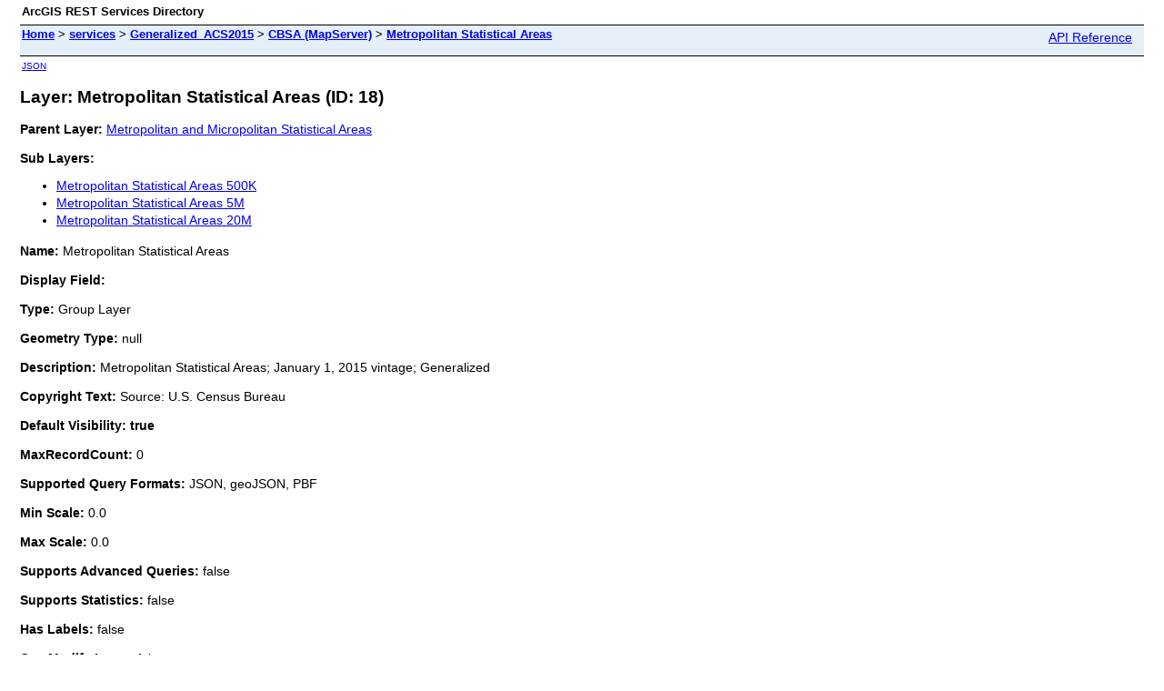

--- FILE ---
content_type: text/html;charset=utf-8
request_url: https://tigerweb.geo.census.gov/arcgis/rest/services/Generalized_ACS2015/CBSA/MapServer/18
body_size: 5050
content:
<html lang="en">

<head>
<title>Layer: Metropolitan Statistical Areas (ID: 18)</title>
<link href="/arcgis/rest/static/main.css" rel="stylesheet" type="text/css"/>
</head>

<body>

<table width="100%" class="userTable">
 <tr>
 <td class="titlecell">
 ArcGIS REST Services Directory
 </td>
 <td align="right">
   </td>
 </tr>
</table>
<table width="100%" class="navTable">
<tr valign="top">
<td class="breadcrumbs">
<a href="/arcgis/rest/services">Home</a>

  &gt; <a href="/arcgis/rest/services">services</a>
  
  &gt; <a href="/arcgis/rest/services/Generalized_ACS2015">Generalized_ACS2015</a>
  
  &gt; <a href="/arcgis/rest/services/Generalized_ACS2015/CBSA/MapServer">CBSA (MapServer)</a>
  
  &gt; <a href="/arcgis/rest/services/Generalized_ACS2015/CBSA/MapServer/18">Metropolitan Statistical Areas</a>
  </td>
<td align="right">
 <a href="https://tigerweb.geo.census.gov/arcgis/help/en/rest/router.html?f=rest/services/Generalized_ACS2015/CBSA/MapServer/18" target="_blank">API Reference</a>
</td>
</tr>
</table><table>
  <tr>
  <td class="apiref">
  <a href="?f=pjson" target="_blank">JSON</a>
    </td>
  </tr>
  </table>
  <h2>Layer: Metropolitan Statistical Areas (ID: 18)</h2>

<div class="rbody">

<b>Parent Layer:</b>
	<a href="/arcgis/rest/services/Generalized_ACS2015/CBSA/MapServer/17">Metropolitan and Micropolitan Statistical Areas</a>
	<br/><br/>
<b>Sub Layers:</b>
 	<ul>
<li><a href="/arcgis/rest/services/Generalized_ACS2015/CBSA/MapServer/19">Metropolitan Statistical Areas 500K</a></li>
<li><a href="/arcgis/rest/services/Generalized_ACS2015/CBSA/MapServer/20">Metropolitan Statistical Areas 5M</a></li>
<li><a href="/arcgis/rest/services/Generalized_ACS2015/CBSA/MapServer/21">Metropolitan Statistical Areas 20M</a></li>
</ul>
<b>Name:</b> Metropolitan Statistical Areas<br/><br/>

<b>Display Field:</b> <br/><br/>

<b>Type: </b> Group Layer<br/><br/>

<b>Geometry Type:</b> null<br/><br/>

<b>Description: </b> Metropolitan Statistical Areas; January 1, 2015 vintage; Generalized<br/><br/>

<b>Copyright Text: </b> Source: U.S. Census Bureau<br/><br/>

<b>Default Visibility: true</b> <br/><br/>
<b>MaxRecordCount: </b> 0<br/><br/>
<b>Supported Query Formats: </b> JSON, geoJSON, PBF<br/><br/>
<b>Min Scale: </b> 0.0<br/><br/>
<b>Max Scale: </b> 0.0<br/><br/>
<b>Supports Advanced Queries: </b> false<br/><br/>
<b>Supports Statistics: </b> false<br/><br/>
<b>Has Labels: </b> false<br/><br/>
<b>Can Modify Layer: </b> false<br/><br/>
<b>Can Scale Symbols: </b> false<br/><br/>
<b>Use Standardized Queries: </b> true<br/><br/>
<b>Supports Datum Transformation: </b> true<br/><br/>
<b>Extent:</b>
<ul>


XMin: -2.00377E7<br/>
YMin: 1012165.1557<br/>
XMax: -6147359.9308<br/>
YMax: 1.02723918685E7<br/>

	Spatial Reference: 102100
&nbsp;(3857)

&nbsp;LatestVCSWkid(0)
<br/><br/>
	</ul>
<br/>

<b>Drawing Info: </b>
<ul>
N/A</ul>


<b>Advanced Query Capabilities: </b>
<ul>
  

Supports Statistics: false<br/>
Supports OrderBy: false<br/>
Supports Distinct: false<br/>
Supports Pagination: false<br/>
Supports TrueCurve: true<br/>
Supports Returning Query Extent: true<br/>
Supports Query With Distance: true<br/>
Supports Sql Expression: false<br/>
Supports Query With ResultType: false<br/>
Supports Returning Geometry Centroid: false<br/>
Supports Binning LOD: false<br/>
Supports Query With LOD Spatial Reference: false<br/>
Supports Percentile Statistics: false<br/>
Supports Having Clause: false<br/>
Supports Count Distinct: false<br/>
Supports Time Relation: true<br/>
Supports Sql Format: false<br/>
Supports Query Analytic: false<br/>
Supports Query With Current User: true<br/></ul>

<br/>
<b>HasZ: false</b><br/><br/>
<b>HasM: false</b> <br/><br/>

<b>Has Attachments: </b> false<br/><br/>

<b>HTML Popup Type: </b> esriServerHTMLPopupTypeNone<br/><br/>

<b>Type ID Field: </b> null<br/><br/>

<b>Fields: </b>
<i>None</i><br/><br/>
  </ul>

<br/>

<b>Supported Operations</b>:

&nbsp;&nbsp;<a href="/arcgis/rest/services/Generalized_ACS2015/CBSA/MapServer/18/query">Query</a>
&nbsp;&nbsp;<a href="/arcgis/rest/services/Generalized_ACS2015/CBSA/MapServer/18/queryAttachments">Query Attachments</a>

&nbsp;&nbsp;<a href="/arcgis/rest/services/Generalized_ACS2015/CBSA/MapServer/18/queryAnalytic">Query Analytic</a>

&nbsp;&nbsp;<a href="/arcgis/rest/services/Generalized_ACS2015/CBSA/MapServer/18/generateRenderer">Generate Renderer</a>
&nbsp;&nbsp;<a href="/arcgis/rest/services/Generalized_ACS2015/CBSA/MapServer/18?f=pjson&returnUpdates=true&">Return Updates</a><br/><br/>
&nbsp;&nbsp;<a href="/arcgis/rest/services/Generalized_ACS2015/CBSA/MapServer/18/iteminfo">Iteminfo</a>
&nbsp;&nbsp;<a href="/arcgis/rest/services/Generalized_ACS2015/CBSA/MapServer/18/thumbnail">Thumbnail</a>
&nbsp;&nbsp;<a href="/arcgis/rest/services/Generalized_ACS2015/CBSA/MapServer/18/metadata">Metadata</a>
</div>

<br/><br/>

</body>

</html>
